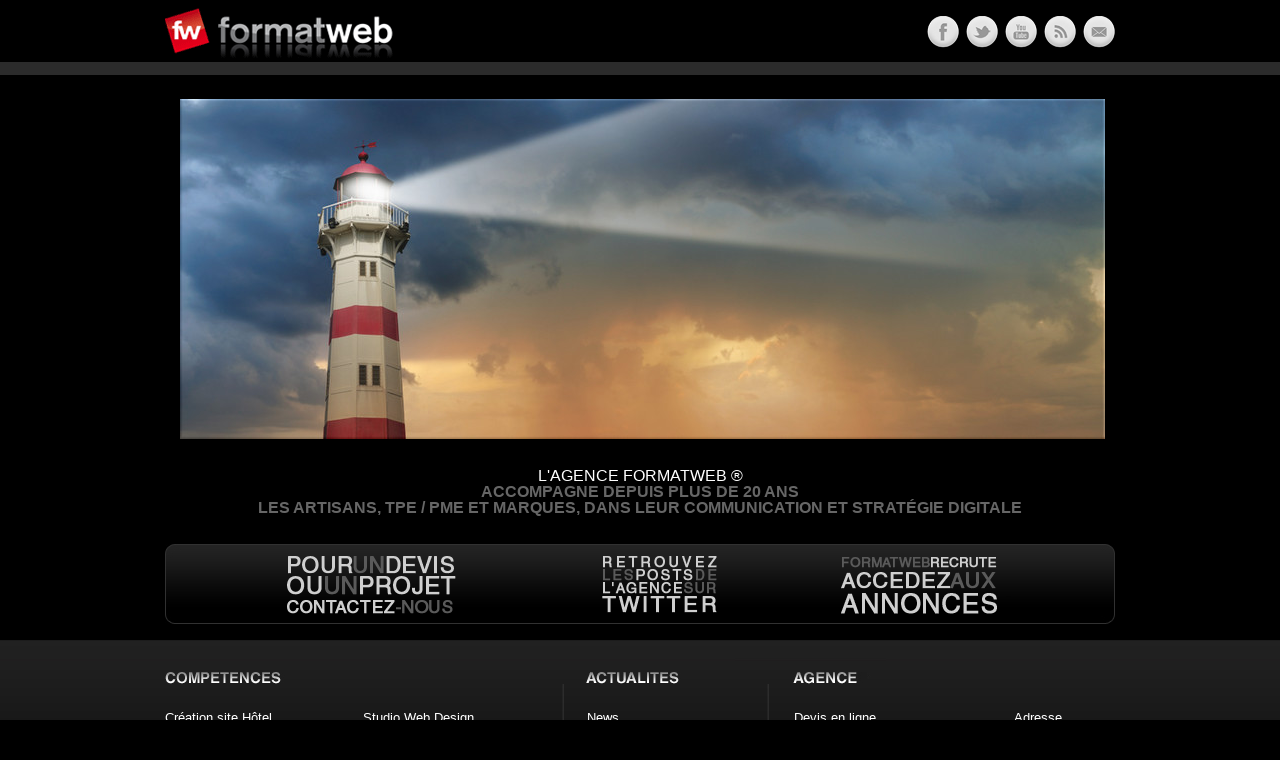

--- FILE ---
content_type: text/html; charset=UTF-8
request_url: http://www.formatweb.fr/agence-web-paris/communication-strategie-digitale/?PHPSESSID=13a471r26tdgnjg6iic0dta5p0
body_size: 3380
content:

<!DOCTYPE html PUBLIC "-//W3C//DTD XHTML 1.0 Transitional//EN" "http://www.w3.org/TR/xhtml1/DTD/xhtml1-transitional.dtd">

<html xmlns="http://www.w3.org/1999/xhtml" lang="fr" xml:lang="fr">

<head>

<title>Agence formatweb ® Communication &amp; Stratégie Digitale</title>

<link rel="alternate" type="application/rss+xml" title="RSS" href="http://feeds2.feedburner.com/formatweb-paris" />
<link rel="shortcut icon" type="image/x-icon" title="Favicon" href="http://www.formatweb.fr/favicon.ico" />
<link rel="icon" type="image/png" title="Favicon" href="http://www.formatweb.fr/favicon.png" />
<link rel="canonical" href="http://www.formatweb.fr/agence-web-paris/communication-strategie-digitale/" />
<meta http-equiv="Content-Type" content="text/html; charset=UTF-8" />
<meta http-equiv="Content-language" content="fr-FR" />
<meta name="description" content="L'agence formatweb ® est spécialisée depuis plus de 20 ans en Communication et Stratégie Digitale : WEBSITE, SEO, SMO, SEM, SEA..." />
<meta name="keywords" content="formatweb, agence, web, communication, stratégie, digitale" />
<meta name="author" content="Agence formatweb ® Paris" />
<meta name="generator" content="Web Manager GC ®" />
<meta http-equiv="imagetoolbar" content="no" />
<style type="text/css" media="screen,tv,projection">

	@import "/includes/style.css";

	@import "/includes/formatweb.css";

	@import "/includes/mediaboxAdvBlack.css";

</style>

<!--[if IE 8]>

<style>

	@import "/includes/styleie8.css";

</style>

<![endif]-->

<!--[if IE 7]>

<style>

	@import "/includes/styleie7.css";

</style>

<![endif]-->

<!--[if lt IE 7]>

<style>

	@import "/includes/styleie6.css";

	@import "/includes/formatweb-ie6.css";

</style>

<![endif]-->


<script language="JavaScript" src="/script/geturls.js" type="text/javascript"></script>


<script language="javascript" src="/includes/script.js" type="text/javascript"></script>

<script language="javascript" src="/script/swfobject.js" type="text/javascript"></script>

<script language="javascript" src="/script/mootools.js" type="text/javascript"></script>

<script language="javascript" src="/script/mootools-more.js" type="text/javascript"></script>

<script language="javascript" src="/script/mediaboxAdv90.js" type="text/javascript"></script>

<script language="javascript" src="/script/MooColumns_0.67.js" type="text/javascript"></script>

<!-- Bouton +1 Google -->

<script type="text/javascript" src="https://apis.google.com/js/plusone.js"></script>



<script language="javascript" type="text/javascript">

<!--

window.focus();

document.oncontextmenu = function(){return false;}

window.addEvent('domready',function() { 

	new SmoothScroll({ duration:600 }, window); 

});

-->

</script>


<meta name="verify-v1" content="+sIULhpLTil/nG0iVPrxSYNuqmOi0TeR+83v4+FehNc=" />
<meta name="msvalidate.01" content="8A3184327C5B89D1D9C362D7B19193F2" />
<meta name="robots" content="noarchive" />
<meta name="googlebot" content="noodp" />
<meta name="msnbot" content="noodp" />

</head>


<body>


<div id="container">

	<a name="top"></a>

	<div id="header" class="width5">

    		<div id="head1">
    			<div class="divbloc"><h3><a href="/agence-web-paris/communication-strategie-digitale/" title="Agence formatweb ® Communication & Stratégie Digitale"><img src="/webmanager/contentimages/moduleimg413.png" width="380" height="75" alt="Agence formatweb " /></a></h3></div>
            	<dl class="bloc22 width3">
            		<dt class="rpl">Social</dt>
            		<dd>
				<div class="reseauxsociaux"><br />
				<a href="http://www.facebook.com/agence.formatweb/" target="lienexterne" title=""><img src='/webmanager/contentimages/TH_subcnt1079.png' alt="Facebook - Agence formatweb ®" border=0></a>				<a href="http://twitter.com/formatweb/" target="lienexterne" title=""><img src='/webmanager/contentimages/TH_subcnt1080.png' alt="Twitter - Agence formatweb ®" border=0></a>				<a href="http://www.youtube.com/channel/UCRe08cINGF0q98Pz8Av5XlQ" target="lienexterne" title=""><img src='/webmanager/contentimages/TH_subcnt1081.png' alt="Youtube - Agence formatweb ®" border=0></a>				<a href="/agence-web-paris/news/590/bonne-annee-2026/" title="Bonne Année 2026 - Agence formatweb ® Paris"><img src='/webmanager/contentimages/TH_subcnt1082.png' alt="RSS - Agence formatweb ®" border=0></a>				<a href="/agence-web-paris/formulaire-de-contact/" title="Formulaire de contact - Agence formatweb ® Paris"><img src='/webmanager/contentimages/TH_subcnt1083.png' alt="Contact - Agence formatweb ®" border=0></a><br />&nbsp;<br />
				</div><br />
            		</dd>
            	</dl>
    			<div class="spacer"></div>
    		</div>


	</div>

	<div id="main" class="width5">


		<div id="contentbloc" class="width5">

			<div class="bloc12">
			<div id="title">
				<img id="imgtitle" src="/webmanager/contentimages/content1.gif" alt="Accueil - agence de communication digitale" title="Accueil - agence de communication digitale" />
			</div>
			<div id="content">
				<div class="fcenter"><a href="/agence-web-paris/digital-web-agency/" title="Digital Web Agency - Agence formatweb ® Paris"><img src='/webmanager/contentimages/TH_subcnt1392.jpg' title="FORMATWEB &reg;" alt="FORMATWEB &reg;" /></a></div>
<br />
				<div class="textcorps"></div>
				<h1><center><a href="/agence-web-paris/digital-web-agency/">L'AGENCE FORMATWEB ®</a></center></h1>
				<h2><center><strong>ACCOMPAGNE DEPUIS PLUS DE 20 ANS</a></strong></center></h3>
				<h4><center><strong>LES ARTISANS, TPE / PME ET MARQUES, DANS LEUR COMMUNICATION ET STRATÉGIE DIGITALE</a></strong></center></h4>
				<div class="textcorps"></div>
			</div>
			</div>

		</div>


		<div class="spacer"></div>

            		<div id="foot1" class="width5">
				<div class="home_stick">
<a href="/agence-web-paris/devis/" class="devi" title="FORMATWEB ®"></a><p>POUR UN DEVIS OU UN PROJET DE CREATION DE SITE WEB CONTACTEZ-NOUS</p>
<a href="http://twitter.com/formatweb/" class="blog" title="FORMATWEB ®" target="_blank"></a>
<p>RETROUVEZ LES POSTS DE L'AGENCE WEB SUR TWITTER </p>
<a href="/agence-web-paris/offres-d-emploi-digital-2026/" class="anno" title="FORMATWEB ®"></a><p>FORMATWEB AGENCE WEB PARIS RECRUTE - ACCEDEZ AUX ANNONCES</p>
</div><br />
    			<div class="spacer"></div>
    		</div>

	</div>

</div>

<div id="footer">

    		<div id="foot2" class="width5">
            	<dl class="bloc14 width2">
            		<dt class="rpl">Nos compétences</dt>
            		<dd>
				<ul class="left">
				<li><a href="/agence-web-paris/creation-site-internet-hotel/" title="Création site hôtel">Création site Hôtel</a></li>
				<li><a href="/agence-web-paris/creation-site-internet-professionnel/" title="Création site Internet">Création site Internet</a></li>
				<li><a href="/agence-web-paris/creation-site-e-commerce/" title="Création site e-Commerce">Création site e-Commerce</a></li>
				<li><a href="/agence-web-paris/optimisation-seo-site-internet/" title="Optimisation SEO de site Internet">Optimisation / Référencement</a></li>
			</ul>
<ul class="right">
				<li><a href="/agence-web-paris/studio-webdesign/" title="Studio Webdesign">Studio Web Design</a></li>
				<li><a href="/agence-web-paris/digital-webmarketing/" title="Digital & Webmarketing">Digital / Web Marketing</a></li>
				<li><a href="/agence-web-paris/cms-web-manager-gc-open-source/" title="CMS Privé / Open-source">CMS Privé / Open-source</a></li>
 				<li><a href="/agence-web-paris/conseil-strategie-formation-digitale/" title="Conseil, Stratégie & Formation">Conseil / Stratégie / Formation</a></li>
</ul><br />
            		</dd>
            	</dl>
            	<dl class="bloc15 width1">
            		<dt class="rpl">Actualités</dt>
            		<dd>
				<ul>
<li><a href="/agence-web-paris/news/590/bonne-annee-2026/" title="Actualités">News</a></li>
<li><a href="http://twitter.com/formatweb/" title="Twitter" target="_blank">Twitter</a></li><li><a href="http://www.youtube.com/channel/UCRe08cINGF0q98Pz8Av5XlQ" title="YouTube" target="_blank">YouTube</a></li><li><a href="http://www.facebook.com/agence.formatweb/" title="Facebook" target="_blank">Facebook</a></li>
</ul><br />
            		</dd>
            	</dl>
            	<dl class="bloc16 width2">
            		<dt class="rpl">L'Agence</dt>
            		<dd>
				<ul class="left">
<li><a href="/agence-web-paris/devis/" title="Demande de devis">Devis en ligne</a></li>
<li><a href="/agence-web-paris/formulaire-de-contact/" title="Contactez-nous">Contactez-nous</a></li>
<li><a href="/agence-web-paris/digital-web-agency/" title="Agence Web à Paris">Qui sommes-nous</a></li>
<li><a href="/agence-web-paris/informations-legales/" title="Mentions légales">Informations légales</a></li>
</ul>
<ul class="right">
<li><a href="/agence-web-paris/16-boulevard-saint-germain-75005/" title="16 Bd Saint Germain 75005 Paris">Adresse</a></li>
<li><a href="/agence-web-paris/realisation-site-internet/" title="Exemples de réalisations">Cas clients</a></li>
<li><a href="/agence-web-paris/offres-d-emploi-digital-2026/" title="Offres d'emploi digital">Offres d'emploi</a></li>
<li><a href="/agence-web-paris/r-f/" title="Rejoignez-nous">Réseau freelance</a></li>
</ul><br />
            		</dd>
            	</dl>
    			<div class="spacer"></div>
    		</div>

</div>


<script>
  (function(i,s,o,g,r,a,m){i['GoogleAnalyticsObject']=r;i[r]=i[r]||function(){
  (i[r].q=i[r].q||[]).push(arguments)},i[r].l=1*new Date();a=s.createElement(o),
  m=s.getElementsByTagName(o)[0];a.async=1;a.src=g;m.parentNode.insertBefore(a,m)
  })(window,document,'script','//www.google-analytics.com/analytics.js','ga');

  ga('create', 'UA-377000-14', 'auto');
  ga('send', 'pageview');

</script>
<script>
  !function(f,b,e,v,n,t,s)
  {if(f.fbq)return;n=f.fbq=function(){n.callMethod?
  n.callMethod.apply(n,arguments):n.queue.push(arguments)};
  if(!f._fbq)f._fbq=n;n.push=n;n.loaded=!0;n.version='2.0';
  n.queue=[];t=b.createElement(e);t.async=!0;
  t.src=v;s=b.getElementsByTagName(e)[0];
  s.parentNode.insertBefore(t,s)}(window, document,'script',
  'https://connect.facebook.net/en_US/fbevents.js');
  fbq('init', '145585029412396');
  fbq('track', 'PageView');
  fbq('track', 'ViewContent');
</script>
<noscript><img height="1" width="1" style="display:none"
  src="https://www.facebook.com/tr?id=145585029412396&ev=PageView&noscript=1"
/></noscript>

</body>

</html>



--- FILE ---
content_type: application/javascript
request_url: http://www.formatweb.fr/script/MooColumns_0.67.js
body_size: 3446
content:
/**
 * MooColumns beta [for mootools 1.2]
 * @author Jason J. Jaeger | greengeckodesign.com
 * @version 0.67 
 * @license MIT-style License
 *			Permission is hereby granted, free of charge, to any person obtaining a copy
 *			of this software and associated documentation files (the "Software"), to deal
 *			in the Software without restriction, including without limitation the rights
 *			to use, copy, modify, merge, publish, distribute, sublicense, and/or sell
 *			copies of the Software, and to permit persons to whom the Software is
 *			furnished to do so, subject to the following conditions:
 *	
 *			The above copyright notice and this permission notice shall be included in
 *			all copies or substantial portions of the Software.
 *	
 *			THE SOFTWARE IS PROVIDED "AS IS", WITHOUT WARRANTY OF ANY KIND, EXPRESS OR
 *			IMPLIED, INCLUDING BUT NOT LIMITED TO THE WARRANTIES OF MERCHANTABILITY,
 *			FITNESS FOR A PARTICULAR PURPOSE AND NONINFRINGEMENT. IN NO EVENT SHALL THE
 *			AUTHORS OR COPYRIGHT HOLDERS BE LIABLE FOR ANY CLAIM, DAMAGES OR OTHER
 *			LIABILITY, WHETHER IN AN ACTION OF CONTRACT, TORT OR OTHERWISE, ARISING FROM,
 *			OUT OF OR IN CONNECTION WITH THE SOFTWARE OR THE USE OR OTHER DEALINGS IN
 *			THE SOFTWARE.
 **/
var MooColumns=new Class({Implements:Options,options:{selector:".multiColumn",className:"multiColumn",numOfColumns:2,defaultNumOfColumns:2,gutterWidth:5,gutterClassName:"gutter",columnClassName:"column",tweak:{x:0,y:0,width:0},splittableElements:["p","div","span","ul"],morePrecise:true,tolerance:10,colBreaksTrump:true,debug:false},sizerElWrapper:null,columnParents:[],mooColumnsAreasArr:[],initialize:function(A){this.setOptions(A);if($type(parseFloat(this.options.numOfColumns))!="number"){this.options.numOfColumns=this.options.defaultNumOfColumns}this.sizerElWrapper=new Element("div",{id:"sizerElWrapper"}).inject(document.body,"inside").setStyles({visibility:"hidden",position:"absolute",display:"block",padding:0,margin:0,top:0,left:0,width:0,height:0,overflow:"hidden"});this.columnParents=$(document.body).getElements(this.options.selector);this.columnParents.each(function(D,B){var E=this.getOrSetId($(D));var C=new MooColumnsArea(this.options,D);this.mooColumnsAreasArr[E]=C;D.className+="-screen"}.bind(this))},getOrSetId:function(C){if(!C.id){var D=new Date();var B=D.getMilliseconds().toString();var A=Math.floor(Math.random()*1000);if(C.nodeName){C.id=C.nodeName.toString()+"-"+B+A.toString()}else{C.id="element"+B+A.toString()}}return C.id}});var MooColumnsArea=new Class({Implements:Options,options:{parentEl:null,printEl:null,debug:null,colBreakDepth:5},columnElsArr:[],gutterElsArr:[],colWidth:null,targetHeight:null,tempContentHolder:null,sizerEl:null,tallest:0,unsplittableTags:["td","tr","table","tbody"],hasColBreaks:false,initialize:function(B,E){this.setOptions(B);this.options.parentEl=E;this.sizerEl=new Element("div").inject($("sizerElWrapper"),"inside").setStyles({visibility:"hidden",position:"absolute",display:"block",padding:0,margin:0,top:0,left:0});this.options.printEl=new Element("div",{"class":this.options.className+"-print"}).inject(this.options.parentEl,"after").set("html",this.options.parentEl.innerHTML);this.options.parentEl.empty();var D=new Element("div").setStyles({display:"block",position:"relative",padding:0,margin:0}).inject(this.options.parentEl,"top");this.options.parentEl=E.getFirst();var C=D.getStyle("width").toInt()+this.options.tweak.width.toInt();var A=(100*C)/D.getStyle("width").toInt();D.setStyles({width:A+"%",left:this.options.tweak.x});this.go();window.addEvent("resize",function(){$clear(F);var F=(function(){this.setHeights()}.bind(this)).delay(100)}.bind(this))},go:function(){var A=this.options.numOfColumns-1;if(this.options.gutterWidth.toString().contains("px")){this.options.gutterWidth=Math.round((100*parseFloat(this.options.gutterWidth))/this.options.parentEl.getCoordinates().width)}var B=Math.round(A*parseFloat(this.options.gutterWidth)/this.options.numOfColumns);this.colWidth=Math.round(100/this.options.numOfColumns)-B;var C=Math.round((this.options.parentEl.getCoordinates().width*this.colWidth)/100);this.sizerEl.setStyle("width",C).set("html",this.options.printEl.innerHTML);this.targetHeight=Math.round(this.sizerEl.getCoordinates().height/this.options.numOfColumns);this.makeWireFrame();this.options.printEl.set("html",this.options.printEl.get("html").stripScripts().split(/<!--[^(-->)]*-->/).join(""));this.wrapTextNodes(this.options.printEl);this.convertColBreaks(this.options.printEl);if($(this.options.printEl).getElements(".colBreak").length>0){this.hasColBreaks=true}while(this.options.colBreakDepth>0){this.splitColBreakParents(this.options.printEl);this.options.colBreakDepth--}if(this.options.colBreaksTrump===true&&this.hasColBreaks){this.options.morePrecise=false}var D;if(this.hasColBreaks&&this.options.colBreaksTrump){D=this.divideContent2()}else{D=this.divideContent()}for(i=0;i<D.length;i++){this.columnElsArr[i].set("html",D[i].innerHTML)}if(this.options.morePrecise){this.shaveColumns()}this.columnsContentArr=D;this.setHeights()},setHeights:function(){this.options.parentEl.setStyles({overflow:"hidden",height:"0"});this.tallest=0;if(!this.options.debug){for(i=0;i<this.columnsContentArr.length;i++){if(this.columnElsArr[i].getCoordinates().height>this.tallest){this.tallest=this.columnElsArr[i].getCoordinates().height}}if(this.options.parentEl.getScrollSize().y>0){this.tallest=this.options.parentEl.getScrollSize().y}for(i=0;i<this.columnElsArr.length;i++){this.columnElsArr[i].setStyles({top:0,bottom:0});this.options.parentEl.setStyle("height",this.tallest)}if(Browser.Engine.trident4){this.options.parentEl.getParent().setStyle("height",this.tallest);this.gutterElsArr.each(function(B,A){B.setStyle("height","100%")})}}},makeWireFrame:function(){this.options.parentEl.empty();for(i=0;i<this.options.numOfColumns;i++){colLeft=(i*(parseFloat(this.colWidth)+parseFloat(this.options.gutterWidth)));this.columnElsArr[i]=new Element("div",{"class":"column"}).inject(this.options.parentEl,"inside").setStyles({display:"block",position:"absolute",left:colLeft+"%",top:this.options.tweak.y,width:this.colWidth+"%"});if(i<this.options.numOfColumns-1){this.gutterElsArr[i]=new Element("div",{"class":"gutter"}).inject(this.options.parentEl,"inside").setStyles({display:"block",position:"absolute",left:(colLeft+parseFloat(this.colWidth)+"%"),top:this.options.tweak.y,width:parseFloat(this.options.gutterWidth)+"%",bottom:0});if(this.options.debug){this.gutterElsArr[i].setStyle("background","yellow")}}if(this.options.debug){this.columnElsArr[i].setStyle("background","#eee")}}if(this.options.debug){this.options.parentEl.setStyle("background","#ccc")}},convertColBreaks:function(H){var B=$(H).getElements("hr");for(var A=0;A<B.length;A++){var I=$(B[A]);var G=I.getNext()&&I.getNext().get("tag")==="hr";var F=I.getNext()&&I.getNext().get("tag")==="br"&&I.getNext().getNext()&&I.getNext().getNext().get("tag")==="hr";var E=I.getNext()&&I.getNext().get("tag")==="p"&&!I.getNext().get("html")&&I.getNext().getNext()&&I.getNext().getNext().get("tag")==="hr";var D=I.getNext()&&I.getNext().getNext()&&I.getNext().getNext().getNext()&&I.getNext().get("tag")==="p"&&I.getNext().getNext().get("tag")==="p"&&I.getNext().getNext().getNext().get("tag")==="hr"&&!I.getNext().get("html")&&!I.getNext().getNext().get("html");if(D||E||F||G){var C=new Element("span",{"class":"colBreak"}).inject(I,"before");this.hasColBreaks=true}if(D){I.getNext().getNext().getNext().dispose()}if(D||E||F){I.getNext().getNext().dispose()}if(D||E||F||G){I.getNext().dispose();I.dispose()}}},splitColBreakParents:function(A){$(A).getElements(".colBreak").each(function(G,C){if(!G.getParent()){return }if(!G.getParent().hasClass("wrapper-print")&&!this.unsplittableTags.contains(G.getParent().get("tag"))){var E=G.getParent();var H=E.clone(false);if(!H||H.hasClass("colBreak")){return }var I=$(E).childNodes;var D=I[0];var B=1;while(D&&!D.className||D&&D.className!="colBreak"){if(D.parentNode.className&&D.parentNode.className.contains("multi")){return }if($type(D)==="textnode"||$type(D)==="whitespace"){if(H&&H.innerHTML&&D.nodeValue){H.set("html",H.get("html")+D.nodeValue);D.parentNode.removeChild(D)}else{break}}else{D.inject(H,"bottom")}B++;D=I[B]}var F=E.clone(true,true).inject(E,"after");$(H).replaces($(E));if(F.getElements(".colBreak").length>=1){$(F.getElements(".colBreak")[0]).inject(H,"after")}}}.bind(this))},wrapTextNodes:function(A){var C=$(A).childNodes;for(i=0;i<C.length;i++){if($type(C[i])==="textnode"){var B=new Element("p").inject(C[i],"after").set("html",C[i].nodeValue);C[i].parentNode.removeChild(C[i])}}},divideContent:function(){this.tempContentHolder=new Element("div",{id:"tempContentHolder"}).set("html",this.options.printEl.innerHTML).inject(document.body,"inside").setStyles({display:"none",position:"absolute"});this.sizerEl.empty();var C=[];var A=0;var B=1300;while(this.sizerEl.getCoordinates().height<=this.targetHeight&&$(this.tempContentHolder).getFirst()&&B>0){B--;if(!C[A]){C[A]=new Element("div")}$(this.tempContentHolder).getFirst().inject(this.sizerEl,"inside");if(this.sizerEl.getCoordinates().height>=this.targetHeight||this.sizerEl.getLast().hasClass("colBreak")){$(C[A]).set("html",this.sizerEl.innerHTML);this.sizerEl.empty();A++;if(A>=this.options.numOfColumns){A=this.options.numOfColumns-1}if(!C[A]){C[A]=new Element("div")}if(!this.tempContentHolder.getFirst()){$(C[A]).set("html",this.tempContentHolder.innerHTML+$(C[A]).innerHTML)}}}$(C[A]).set("html",$(C[A]).innerHTML+this.sizerEl.innerHTML);this.sizerEl.empty();return C},divideContent2:function(){this.tempContentHolder=new Element("div",{id:"tempContentHolder"}).set("html",this.options.printEl.innerHTML).inject(document.body,"inside").setStyles({display:"none",position:"absolute"});this.sizerEl.empty();var C=[];var A=0;var B=1300;while(A<this.options.numOfColumns&&B>0){B--;if(!C[A]){C[A]=new Element("div")}if(this.tempContentHolder.getFirst()){$(this.tempContentHolder).getFirst().inject(this.sizerEl,"inside")}if(this.sizerEl.getLast().hasClass("colBreak")){$(C[A]).set("html",this.sizerEl.innerHTML);this.sizerEl.empty();A++;if(A>=this.options.numOfColumns){A=this.options.numOfColumns-1}if(!C[A]){C[A]=new Element("div")}if(!this.tempContentHolder.getFirst()){$(C[A]).set("html",this.tempContentHolder.innerHTML+$(C[A]).innerHTML)}}}$(C[A]).set("html",$(C[A]).innerHTML+this.sizerEl.innerHTML);this.sizerEl.empty();return C},shaveColumns:function(){for(i=0;i<this.columnElsArr.length-1;i++){var C=this.columnElsArr[i].getCoordinates().height-this.targetHeight;var F=this.columnElsArr[i].getLast().get("tag")&&this.options.splittableElements.contains(this.columnElsArr[i].getLast().get("tag"));var G=this.columnElsArr[i].getLast();if(C>0&&F){var B=G.getCoordinates().height-C+this.options.tolerance;var H=G.clone().inject($("sizerElWrapper"),"inside");H.empty();var A=50;while(A>0&&G.childNodes.length&&G.getCoordinates().height>B){A--;if($type(G.childNodes[G.childNodes.length-1])==="textnode"||$type(G.childNodes[G.childNodes.length-1])==="whitespace"){var D=50;var E=G.childNodes[G.childNodes.length-1].nodeValue.split(" ");while(D>0&&G.childNodes[G.childNodes.length-1].nodeValue.length>=0&&G.getCoordinates().height>B){D--;if($defined(E.getLast())){H.innerHTML=E.getLast().toString()+" "+H.innerHTML}E=E.filter(function(J,I){return I<(E.length-1)&&$defined(J)});G.childNodes[G.childNodes.length-1].nodeValue=E.join(" ")}if(!$defined(E.getLast())){G.removeChild(G.childNodes[G.childNodes.length-1])}}else{if($(G.childNodes[G.childNodes.length-1])){if($(G.childNodes[G.childNodes.length-1]).hasClass("colBreak")){A=0}else{$(G.childNodes[G.childNodes.length-1]).inject(H,"top")}}}}H.inject(this.columnElsArr[i+1],"top")}else{if(C>this.options.tolerance&&!F){G.inject(this.columnElsArr[i+1],"top")}}}}});